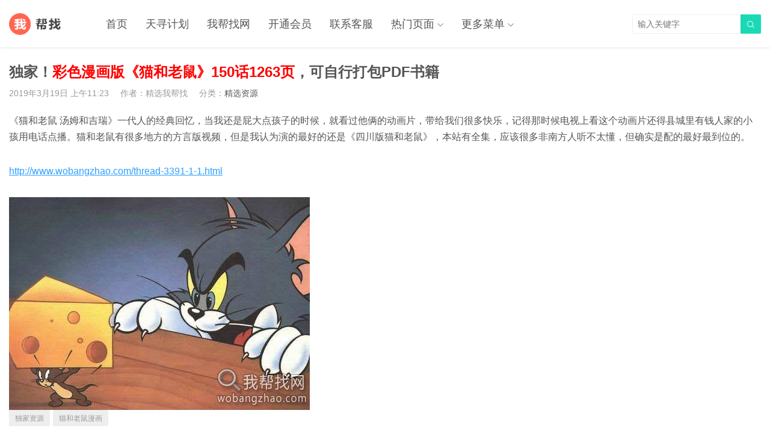

--- FILE ---
content_type: text/html; charset=UTF-8
request_url: https://libao.wobangzhao.com/1345/
body_size: 6731
content:
<!DOCTYPE HTML>
<html>
<head>
<meta charset="UTF-8">
<meta http-equiv="X-UA-Compatible" content="IE=edge">
<meta name="viewport" content="width=device-width, initial-scale=1.0, user-scalable=0, minimum-scale=1.0, maximum-scale=1.0">
<meta name="apple-mobile-web-app-capable" content="yes">
<meta name="apple-mobile-web-app-status-bar-style" content="black">
<meta http-equiv="cache-control" content="no-siteapp">
<title>独家！彩色漫画版《猫和老鼠》150话1263页，可自行打包PDF书籍-我帮找网</title>
<meta name='robots' content='max-image-preview:large' />
<link rel='stylesheet' id='wp-block-library-css' href='https://libao.wobangzhao.com/wp-includes/css/dist/block-library/style.min.css?ver=6.4.3' type='text/css' media='all' />
<style id='classic-theme-styles-inline-css' type='text/css'>
/*! This file is auto-generated */
.wp-block-button__link{color:#fff;background-color:#32373c;border-radius:9999px;box-shadow:none;text-decoration:none;padding:calc(.667em + 2px) calc(1.333em + 2px);font-size:1.125em}.wp-block-file__button{background:#32373c;color:#fff;text-decoration:none}
</style>
<style id='global-styles-inline-css' type='text/css'>
body{--wp--preset--color--black: #000000;--wp--preset--color--cyan-bluish-gray: #abb8c3;--wp--preset--color--white: #ffffff;--wp--preset--color--pale-pink: #f78da7;--wp--preset--color--vivid-red: #cf2e2e;--wp--preset--color--luminous-vivid-orange: #ff6900;--wp--preset--color--luminous-vivid-amber: #fcb900;--wp--preset--color--light-green-cyan: #7bdcb5;--wp--preset--color--vivid-green-cyan: #00d084;--wp--preset--color--pale-cyan-blue: #8ed1fc;--wp--preset--color--vivid-cyan-blue: #0693e3;--wp--preset--color--vivid-purple: #9b51e0;--wp--preset--gradient--vivid-cyan-blue-to-vivid-purple: linear-gradient(135deg,rgba(6,147,227,1) 0%,rgb(155,81,224) 100%);--wp--preset--gradient--light-green-cyan-to-vivid-green-cyan: linear-gradient(135deg,rgb(122,220,180) 0%,rgb(0,208,130) 100%);--wp--preset--gradient--luminous-vivid-amber-to-luminous-vivid-orange: linear-gradient(135deg,rgba(252,185,0,1) 0%,rgba(255,105,0,1) 100%);--wp--preset--gradient--luminous-vivid-orange-to-vivid-red: linear-gradient(135deg,rgba(255,105,0,1) 0%,rgb(207,46,46) 100%);--wp--preset--gradient--very-light-gray-to-cyan-bluish-gray: linear-gradient(135deg,rgb(238,238,238) 0%,rgb(169,184,195) 100%);--wp--preset--gradient--cool-to-warm-spectrum: linear-gradient(135deg,rgb(74,234,220) 0%,rgb(151,120,209) 20%,rgb(207,42,186) 40%,rgb(238,44,130) 60%,rgb(251,105,98) 80%,rgb(254,248,76) 100%);--wp--preset--gradient--blush-light-purple: linear-gradient(135deg,rgb(255,206,236) 0%,rgb(152,150,240) 100%);--wp--preset--gradient--blush-bordeaux: linear-gradient(135deg,rgb(254,205,165) 0%,rgb(254,45,45) 50%,rgb(107,0,62) 100%);--wp--preset--gradient--luminous-dusk: linear-gradient(135deg,rgb(255,203,112) 0%,rgb(199,81,192) 50%,rgb(65,88,208) 100%);--wp--preset--gradient--pale-ocean: linear-gradient(135deg,rgb(255,245,203) 0%,rgb(182,227,212) 50%,rgb(51,167,181) 100%);--wp--preset--gradient--electric-grass: linear-gradient(135deg,rgb(202,248,128) 0%,rgb(113,206,126) 100%);--wp--preset--gradient--midnight: linear-gradient(135deg,rgb(2,3,129) 0%,rgb(40,116,252) 100%);--wp--preset--font-size--small: 13px;--wp--preset--font-size--medium: 20px;--wp--preset--font-size--large: 36px;--wp--preset--font-size--x-large: 42px;--wp--preset--spacing--20: 0.44rem;--wp--preset--spacing--30: 0.67rem;--wp--preset--spacing--40: 1rem;--wp--preset--spacing--50: 1.5rem;--wp--preset--spacing--60: 2.25rem;--wp--preset--spacing--70: 3.38rem;--wp--preset--spacing--80: 5.06rem;--wp--preset--shadow--natural: 6px 6px 9px rgba(0, 0, 0, 0.2);--wp--preset--shadow--deep: 12px 12px 50px rgba(0, 0, 0, 0.4);--wp--preset--shadow--sharp: 6px 6px 0px rgba(0, 0, 0, 0.2);--wp--preset--shadow--outlined: 6px 6px 0px -3px rgba(255, 255, 255, 1), 6px 6px rgba(0, 0, 0, 1);--wp--preset--shadow--crisp: 6px 6px 0px rgba(0, 0, 0, 1);}:where(.is-layout-flex){gap: 0.5em;}:where(.is-layout-grid){gap: 0.5em;}body .is-layout-flow > .alignleft{float: left;margin-inline-start: 0;margin-inline-end: 2em;}body .is-layout-flow > .alignright{float: right;margin-inline-start: 2em;margin-inline-end: 0;}body .is-layout-flow > .aligncenter{margin-left: auto !important;margin-right: auto !important;}body .is-layout-constrained > .alignleft{float: left;margin-inline-start: 0;margin-inline-end: 2em;}body .is-layout-constrained > .alignright{float: right;margin-inline-start: 2em;margin-inline-end: 0;}body .is-layout-constrained > .aligncenter{margin-left: auto !important;margin-right: auto !important;}body .is-layout-constrained > :where(:not(.alignleft):not(.alignright):not(.alignfull)){max-width: var(--wp--style--global--content-size);margin-left: auto !important;margin-right: auto !important;}body .is-layout-constrained > .alignwide{max-width: var(--wp--style--global--wide-size);}body .is-layout-flex{display: flex;}body .is-layout-flex{flex-wrap: wrap;align-items: center;}body .is-layout-flex > *{margin: 0;}body .is-layout-grid{display: grid;}body .is-layout-grid > *{margin: 0;}:where(.wp-block-columns.is-layout-flex){gap: 2em;}:where(.wp-block-columns.is-layout-grid){gap: 2em;}:where(.wp-block-post-template.is-layout-flex){gap: 1.25em;}:where(.wp-block-post-template.is-layout-grid){gap: 1.25em;}.has-black-color{color: var(--wp--preset--color--black) !important;}.has-cyan-bluish-gray-color{color: var(--wp--preset--color--cyan-bluish-gray) !important;}.has-white-color{color: var(--wp--preset--color--white) !important;}.has-pale-pink-color{color: var(--wp--preset--color--pale-pink) !important;}.has-vivid-red-color{color: var(--wp--preset--color--vivid-red) !important;}.has-luminous-vivid-orange-color{color: var(--wp--preset--color--luminous-vivid-orange) !important;}.has-luminous-vivid-amber-color{color: var(--wp--preset--color--luminous-vivid-amber) !important;}.has-light-green-cyan-color{color: var(--wp--preset--color--light-green-cyan) !important;}.has-vivid-green-cyan-color{color: var(--wp--preset--color--vivid-green-cyan) !important;}.has-pale-cyan-blue-color{color: var(--wp--preset--color--pale-cyan-blue) !important;}.has-vivid-cyan-blue-color{color: var(--wp--preset--color--vivid-cyan-blue) !important;}.has-vivid-purple-color{color: var(--wp--preset--color--vivid-purple) !important;}.has-black-background-color{background-color: var(--wp--preset--color--black) !important;}.has-cyan-bluish-gray-background-color{background-color: var(--wp--preset--color--cyan-bluish-gray) !important;}.has-white-background-color{background-color: var(--wp--preset--color--white) !important;}.has-pale-pink-background-color{background-color: var(--wp--preset--color--pale-pink) !important;}.has-vivid-red-background-color{background-color: var(--wp--preset--color--vivid-red) !important;}.has-luminous-vivid-orange-background-color{background-color: var(--wp--preset--color--luminous-vivid-orange) !important;}.has-luminous-vivid-amber-background-color{background-color: var(--wp--preset--color--luminous-vivid-amber) !important;}.has-light-green-cyan-background-color{background-color: var(--wp--preset--color--light-green-cyan) !important;}.has-vivid-green-cyan-background-color{background-color: var(--wp--preset--color--vivid-green-cyan) !important;}.has-pale-cyan-blue-background-color{background-color: var(--wp--preset--color--pale-cyan-blue) !important;}.has-vivid-cyan-blue-background-color{background-color: var(--wp--preset--color--vivid-cyan-blue) !important;}.has-vivid-purple-background-color{background-color: var(--wp--preset--color--vivid-purple) !important;}.has-black-border-color{border-color: var(--wp--preset--color--black) !important;}.has-cyan-bluish-gray-border-color{border-color: var(--wp--preset--color--cyan-bluish-gray) !important;}.has-white-border-color{border-color: var(--wp--preset--color--white) !important;}.has-pale-pink-border-color{border-color: var(--wp--preset--color--pale-pink) !important;}.has-vivid-red-border-color{border-color: var(--wp--preset--color--vivid-red) !important;}.has-luminous-vivid-orange-border-color{border-color: var(--wp--preset--color--luminous-vivid-orange) !important;}.has-luminous-vivid-amber-border-color{border-color: var(--wp--preset--color--luminous-vivid-amber) !important;}.has-light-green-cyan-border-color{border-color: var(--wp--preset--color--light-green-cyan) !important;}.has-vivid-green-cyan-border-color{border-color: var(--wp--preset--color--vivid-green-cyan) !important;}.has-pale-cyan-blue-border-color{border-color: var(--wp--preset--color--pale-cyan-blue) !important;}.has-vivid-cyan-blue-border-color{border-color: var(--wp--preset--color--vivid-cyan-blue) !important;}.has-vivid-purple-border-color{border-color: var(--wp--preset--color--vivid-purple) !important;}.has-vivid-cyan-blue-to-vivid-purple-gradient-background{background: var(--wp--preset--gradient--vivid-cyan-blue-to-vivid-purple) !important;}.has-light-green-cyan-to-vivid-green-cyan-gradient-background{background: var(--wp--preset--gradient--light-green-cyan-to-vivid-green-cyan) !important;}.has-luminous-vivid-amber-to-luminous-vivid-orange-gradient-background{background: var(--wp--preset--gradient--luminous-vivid-amber-to-luminous-vivid-orange) !important;}.has-luminous-vivid-orange-to-vivid-red-gradient-background{background: var(--wp--preset--gradient--luminous-vivid-orange-to-vivid-red) !important;}.has-very-light-gray-to-cyan-bluish-gray-gradient-background{background: var(--wp--preset--gradient--very-light-gray-to-cyan-bluish-gray) !important;}.has-cool-to-warm-spectrum-gradient-background{background: var(--wp--preset--gradient--cool-to-warm-spectrum) !important;}.has-blush-light-purple-gradient-background{background: var(--wp--preset--gradient--blush-light-purple) !important;}.has-blush-bordeaux-gradient-background{background: var(--wp--preset--gradient--blush-bordeaux) !important;}.has-luminous-dusk-gradient-background{background: var(--wp--preset--gradient--luminous-dusk) !important;}.has-pale-ocean-gradient-background{background: var(--wp--preset--gradient--pale-ocean) !important;}.has-electric-grass-gradient-background{background: var(--wp--preset--gradient--electric-grass) !important;}.has-midnight-gradient-background{background: var(--wp--preset--gradient--midnight) !important;}.has-small-font-size{font-size: var(--wp--preset--font-size--small) !important;}.has-medium-font-size{font-size: var(--wp--preset--font-size--medium) !important;}.has-large-font-size{font-size: var(--wp--preset--font-size--large) !important;}.has-x-large-font-size{font-size: var(--wp--preset--font-size--x-large) !important;}
.wp-block-navigation a:where(:not(.wp-element-button)){color: inherit;}
:where(.wp-block-post-template.is-layout-flex){gap: 1.25em;}:where(.wp-block-post-template.is-layout-grid){gap: 1.25em;}
:where(.wp-block-columns.is-layout-flex){gap: 2em;}:where(.wp-block-columns.is-layout-grid){gap: 2em;}
.wp-block-pullquote{font-size: 1.5em;line-height: 1.6;}
</style>
<link rel='stylesheet' id='main-css' href='https://libao.wobangzhao.com/wp-content/themes/tob0.9/style.css?ver=0.9' type='text/css' media='all' />
<script type="text/javascript" src="https://libao.wobangzhao.com/wp-content/themes/tob0.9/js/jquery.js?ver=0.9" id="jquery-js"></script>
<link rel="canonical" href="https://libao.wobangzhao.com/1345/" />
<link rel='shortlink' href='https://libao.wobangzhao.com/?p=1345' />
<style>a:hover{color:#00D6AC}.cat-menus .container>ul>li.current-cat.catitem-parent>a::before,.cat-menus .container>ul>li.catitem-parent>a:hover::before,.cat-menus .container>ul>li.current-cat-parent>a::before, .cat-menus .container>ul>li.current-cat-ancestor>a::before{border-top-color:#00D6AC}.cat-menus .container>ul>li.current-cat>a,.cat-menus .container>ul>li.current-cat-parent>a, .cat-menus .container>ul>li.current-cat-ancestor>a,.cat-menus .children .current-cat a{color:#00D6AC}.sitenav > ul > li.menu-item-has-children:hover > a::before{border-top-color:#00D6AC}.sitenav ul li:hover > a,.sitenav ul li.active a:hover,.sitenav ul li a:hover{color:#00D6AC}.sitenav ul li.current-menu-item>a, .sitenav ul li.current-menu-parent>a, .sitenav ul li.current-category-ancestor>a{color:#00D6AC;border-bottom-color:#00D6AC}.searchform .sinput:focus{border-color:#00D6AC}.searchform .sbtn{background-color:#00D6AC}.post-like.actived{color:#00D6AC}.excerpt time.hot{color:#00D6AC}.excerpt-combine footer time.hot{background-color:#00D6AC}.pagination ul li.next-page a{background-color:#00D6AC}.ias_trigger a{background-color:#00D6AC}.article-content h2{border-left:7px solid #00D6AC}.article-actions .action-like{background-color:#00D6AC}.article-tags a:hover{background-color:#00D6AC}.image-navigation a{background-color:#00D6AC}.tagslist li .name:hover{background-color:#00D6AC}.comt-submit{background:#00D6AC;border-color:#00D6AC}@media (max-width:768px){.sitenav ul li.current-menu-item > a{background-color:#00D6AC}.sitenav ul li.current-menu-parent > a{color:#00D6AC}.sitenav ul li.current-menu-item>a{color:#fff;}}@media (max-width:544px){.excerpt-combine h2 a:hover{color:#00D6AC}.excerpt-combine footer time.hot{color:#00D6AC}}</style>
<meta name="keywords" content="独家资源, 猫和老鼠漫画, 精选资源">
<meta name="description" content="《猫和老鼠 汤姆和吉瑞》一代人的经典回忆，当我还是屁大点孩子的时候，就看过他俩的动画片，带给我们很多快乐，记得那时候电视上看这个动画片还得县城里有钱人家的小孩用电话点播。猫和老鼠有很多地方的方言版视频，但是我认为演的最好的还是《四川版猫和老鼠》，本站有全集，应该很多非南方人听不太懂，但确实是配的最好最到位的。    http://www.wobangzhao.com/thread-3391-1-1">
<!--[if lt IE 9]><script src="https://libao.wobangzhao.com/wp-content/themes/tob0.9/js/html5.js"></script><![endif]-->
</head>
<body class="post-template-default single single-post postid-1345 single-format-standard list-thumb-hover-action nav-fixed-top onecolum">
<header class="header">
	<div class="container">
		<div class="logo"><a href="https://libao.wobangzhao.com" title="我帮找网-最新优质视频学习教程、课件、资源、工具分享下载中心"><img src="https://libao.wobangzhao.com/wp-content/themes/tob0.9/img/logo.png"><span>我帮找网</span></a></div>		<div class="sitenav">
			<ul><li id="menu-item-6" class="menu-item menu-item-type-custom menu-item-object-custom menu-item-home menu-item-6"><a href="https://libao.wobangzhao.com/">首页</a></li>
<li id="menu-item-2284" class="menu-item menu-item-type-custom menu-item-object-custom menu-item-2284"><a target="_blank" rel="noopener" href="https://www.wobangzhao.com/urljump/tianxun.html">天寻计划</a></li>
<li id="menu-item-2285" class="menu-item menu-item-type-custom menu-item-object-custom menu-item-2285"><a target="_blank" rel="noopener" href="https://www.wobangzhao.com/">我帮找网</a></li>
<li id="menu-item-2567" class="menu-item menu-item-type-custom menu-item-object-custom menu-item-2567"><a target="_blank" rel="noopener" href="https://www.wobangzhao.com/chongzhi/">开通会员</a></li>
<li id="menu-item-5252" class="menu-item menu-item-type-post_type menu-item-object-page menu-item-5252"><a href="https://libao.wobangzhao.com/contactus/">联系客服</a></li>
<li id="menu-item-5249" class="menu-item menu-item-type-custom menu-item-object-custom menu-item-has-children menu-item-5249"><a href="#">热门页面</a>
<ul class="sub-menu">
	<li id="menu-item-5248" class="menu-item menu-item-type-post_type menu-item-object-page menu-item-5248"><a href="https://libao.wobangzhao.com/likes/">点赞排行</a></li>
	<li id="menu-item-5247" class="menu-item menu-item-type-post_type menu-item-object-page menu-item-5247"><a href="https://libao.wobangzhao.com/week/">7天热门</a></li>
	<li id="menu-item-5246" class="menu-item menu-item-type-post_type menu-item-object-page menu-item-5246"><a href="https://libao.wobangzhao.com/month/">30天热门</a></li>
	<li id="menu-item-2923" class="menu-item menu-item-type-post_type menu-item-object-page menu-item-2923"><a target="_blank" rel="noopener" href="https://libao.wobangzhao.com/tags/">Tags标签</a></li>
</ul>
</li>
<li id="menu-item-5245" class="menu-item menu-item-type-custom menu-item-object-custom menu-item-has-children menu-item-5245"><a href="#">更多菜单</a>
<ul class="sub-menu">
	<li id="menu-item-5032" class="menu-item menu-item-type-taxonomy menu-item-object-category menu-item-5032"><a href="https://libao.wobangzhao.com/category/jihua/">项目计划</a></li>
	<li id="menu-item-5057" class="menu-item menu-item-type-taxonomy menu-item-object-category menu-item-5057"><a href="https://libao.wobangzhao.com/category/mianfei/">免费资源</a></li>
</ul>
</li>
</ul>
		</div>
		<span class="sitenav-on"><i class="fa">&#xe605;</i></span>
		<span class="sitenav-mask"></span>
									<span class="searchstart-on"><i class="fa">&#xe600;</i></span>
			<span class="searchstart-off"><i class="fa">&#xe606;</i></span>
			<form method="get" class="searchform" action="https://libao.wobangzhao.com/" >
				<button tabindex="3" class="sbtn" type="submit"><i class="fa">&#xe600;</i></button><input tabindex="2" class="sinput" name="s" type="text" placeholder="输入关键字" value="">
			</form>
			</div>
</header>
<section class="container">
    <div class="content-wrap">
    	<div class="content">
    		
    		<header class="article-header">
    			<h1 class="article-title">独家！<span style='color:red'>彩色漫画版《猫和老鼠》150话1263页</span>，可自行打包PDF书籍</h1>
    			<div class="article-meta">
    				<span class="item item-1">2019年3月19日 上午11:23</span>
                        				<span class="item item-2">作者：精选我帮找</span>
    				<span class="item item-3">分类：<a href="https://libao.wobangzhao.com/category/jingxuan/" rel="category tag">精选资源</a></span>
                        				<span class="item item-5"></span>
    			</div>
    		</header>

            
    		<article class="article-content">
    			
<p>《猫和老鼠 汤姆和吉瑞》一代人的经典回忆，当我还是屁大点孩子的时候，就看过他俩的动画片，带给我们很多快乐，记得那时候电视上看这个动画片还得县城里有钱人家的小孩用电话点播。猫和老鼠有很多地方的方言版视频，但是我认为演的最好的还是《四川版猫和老鼠》，本站有全集，应该很多非南方人听不太懂，但确实是配的最好最到位的。</p>



<p><a target="_blank" rel="nofollow" href="https://libao.wobangzhao.com/goto/http://www.wobangzhao.com/thread-3391-1-1.html"  >http://www.wobangzhao.com/thread-3391-1-1.html</a></p>



<figure class="wp-block-image size-full"><img decoding="async" src="https://libao.wobangzhao.com/wp-content/uploads/2023/08/110553uuwhxepom3uej0u8.jpg" alt="独家！<span style='color:red'>彩色漫画版《猫和老鼠》150话1263页</span>，可自行打包PDF书籍" title="独家！<span style='color:red'>彩色漫画版《猫和老鼠》150话1263页</span>，可自行打包PDF书籍-我帮找网" class="wp-image-3621"/></figure>
            </article>

            
            
    		            
                            <div class="article-tags"><a href="https://libao.wobangzhao.com/tag/%e7%8b%ac%e5%ae%b6%e8%b5%84%e6%ba%90/" rel="tag">独家资源</a><a href="https://libao.wobangzhao.com/tag/%e7%8c%ab%e5%92%8c%e8%80%81%e9%bc%a0%e6%bc%ab%e7%94%bb/" rel="tag">猫和老鼠漫画</a></div>                        
             
            
                <div class="article-actions clearfix">

                    <div class="shares"><strong>分享到：</strong><a href="javascript:;" data-url="https://libao.wobangzhao.com/1345/" class="share-weixin" title="分享到微信"><i class="fa">&#xe60e;</i></a><a etap="share" data-share="weibo" class="share-tsina" title="分享到微博"><i class="fa">&#xe608;</i></a><a etap="share" data-share="tqq" class="share-tqq" title="分享到腾讯微博"><i class="fa">&#xe60c;</i></a><a etap="share" data-share="qq" class="share-sqq" title="分享到QQ好友"><i class="fa">&#xe609;</i></a><a etap="share" data-share="qzone" class="share-qzone" title="分享到QQ空间"><i class="fa">&#xe607;</i></a><a etap="share" data-share="renren" class="share-renren" title="分享到人人网"><i class="fa">&#xe60a;</i></a><a etap="share" data-share="douban" class="share-douban" title="分享到豆瓣网"><i class="fa">&#xe60b;</i></a></div>        
                                <a href="javascript:;" class="action-like" data-pid="1345" etap="like"><i class="fa">&#xe60d;</i>赞(<span>0</span>)</a>
        
        
    </div>
 
            
                            <nav class="article-nav">
                    <span class="article-nav-prev">上一篇<br><a href="https://libao.wobangzhao.com/1342/" rel="prev"><span style='color:red'>超全wordpress wp 入门到高手实战仿站视频教程</span>+素材代码+环境搭建工具</a></span>
                    <span class="article-nav-next">下一篇<br><a href="https://libao.wobangzhao.com/1349/" rel="next"><span style='color:red'>月薪3万+！用1年修炼风水算命改运成大师</span>，玩转风水赚大钱项目秘籍教程</a></span>
                </nav>
                        
            <div class="asst asst-single-footer"><a href="https://www.wobangzhao.com/urljump/tianxun.html" target="_blank">
<img decoding="async" src="http://libao.wobangzhao.com/wp-content/uploads/2023/01/541af769e07d599.jpg" alt="天寻计划" width="1280"></a></div>            
                            <div class="postitems">
                    <h3>相关推荐</h3>
                    <ul>
                        <li><a href="https://libao.wobangzhao.com/7414/"><span class="thumbnail"><img src="https://libao.wobangzhao.com/wp-content/themes/tob0.9/img/thumb.png" data-src="https://libao.wobangzhao.com/wp-content/uploads/2025/04/8cad7c439f85fa3-400x400.jpg" class="thumb"></span>学生必备超赞的一份化学元素周期表PDF彩印版</a></li><li><a href="https://libao.wobangzhao.com/7399/"><span class="thumbnail"><img src="https://libao.wobangzhao.com/wp-content/themes/tob0.9/img/thumb.png" data-src="https://libao.wobangzhao.com/wp-content/uploads/2024/12/eb4dad986b17b9d-400x400.jpg" class="thumb"></span>引爆生意搞钱的原理级营销思维PDF</a></li><li><a href="https://libao.wobangzhao.com/7393/"><span class="thumbnail"><img src="https://libao.wobangzhao.com/wp-content/themes/tob0.9/img/thumb.png" data-src="https://libao.wobangzhao.com/wp-content/uploads/2024/12/457954dd9f26907-400x400.jpg" class="thumb"></span>逐渐让你思想体系化的《结构学》经典观念语录四本合集</a></li><li><a href="https://libao.wobangzhao.com/7385/"><span class="thumbnail"><img src="https://libao.wobangzhao.com/wp-content/themes/tob0.9/img/thumb.png" data-src="https://libao.wobangzhao.com/wp-content/uploads/2024/12/c16b4ed36ed6552-400x400.jpg" class="thumb"></span>大白话给你讲透《资治通鉴》中的权谋秘术四册PDF合集</a></li><li><a href="https://libao.wobangzhao.com/7376/"><span class="thumbnail"><img src="https://libao.wobangzhao.com/wp-content/themes/tob0.9/img/thumb.png" data-src="https://libao.wobangzhao.com/wp-content/uploads/2024/12/1fcb57e3c176370-e1733126257365-400x400.jpg" class="thumb"></span>绝密价值3000多元的一本数字命运能量真传PDF</a></li><li><a href="https://libao.wobangzhao.com/7368/"><span class="thumbnail"><img src="https://libao.wobangzhao.com/wp-content/themes/tob0.9/img/thumb.png" data-src="https://libao.wobangzhao.com/wp-content/uploads/2024/12/8c744eac975717e-400x400.jpg" class="thumb"></span>某引华灵感萌动的瞬间营销管理人生智慧8本合集</a></li><li><a href="https://libao.wobangzhao.com/7356/"><span class="thumbnail"><img src="https://libao.wobangzhao.com/wp-content/themes/tob0.9/img/thumb.png" data-src="https://libao.wobangzhao.com/wp-content/uploads/2024/12/aa8c3e48c503f03-400x400.jpg" class="thumb"></span>隐性思维操控术原理篇+策略篇PDF合集</a></li><li><a href="https://libao.wobangzhao.com/7348/"><span class="thumbnail"><img src="https://libao.wobangzhao.com/wp-content/themes/tob0.9/img/thumb.png" data-src="https://libao.wobangzhao.com/wp-content/uploads/2024/12/6b3cbd25ae6fd1f-400x400.jpg" class="thumb"></span>某王大佬写的10多本绝密人性逆袭成功书籍打包PDF清爽版</a></li>                    </ul>
                </div>
            
            
            
    	</div>
    </div>
	</section> 

<footer class="footer">
		    &copy; 2026 <a href="https://libao.wobangzhao.com">我帮找网</a> &nbsp; 
        <a href="https://libao.wobangzhao.com/sitemap.xml" target="_blank">网站地图</a>
    <script>
var _hmt = _hmt || [];
(function() {
  var hm = document.createElement("script");
  hm.src = "https://hm.baidu.com/hm.js?d28f15aabd6cfcaccb86cc58268d339a";
  var s = document.getElementsByTagName("script")[0]; 
  s.parentNode.insertBefore(hm, s);
})();
</script></footer>

 

<script>
		window.TBUI = {
		uri             : 'https://libao.wobangzhao.com/wp-content/themes/tob0.9',
		ajaxpager       : '0',
		pagenum         : '32',
		shareimage      : 'https://libao.wobangzhao.com/wp-content/uploads/2019/03/Mao_He_Lao_Shu_Man_Hua.jpg',
		shareimagethumb : '1',
		fullgallery     : '0',
		fullimage       : '0'
	}
</script>
<script type="text/javascript" src="https://libao.wobangzhao.com/wp-content/themes/tob0.9/js/main.js?ver=0.9" id="main-js"></script>
</body>
</html>